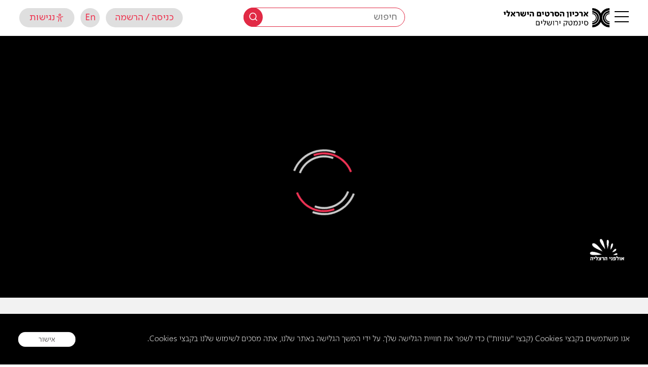

--- FILE ---
content_type: text/html; charset=UTF-8
request_url: https://jfc.org.il/wp-admin/admin-ajax.php
body_size: -264
content:
{"otp":"20160313versASE32309yXL0A1PYAQEaotBLCYrniclaxKWvXOwhtnZj5sUzy6Cs","playbackInfo":"eyJ2aWRlb0lkIjoiMDJhMzM4MTU5MDhiNDIyNmFjMTc0MmU5YzI1NTE5NzMifQ=="}